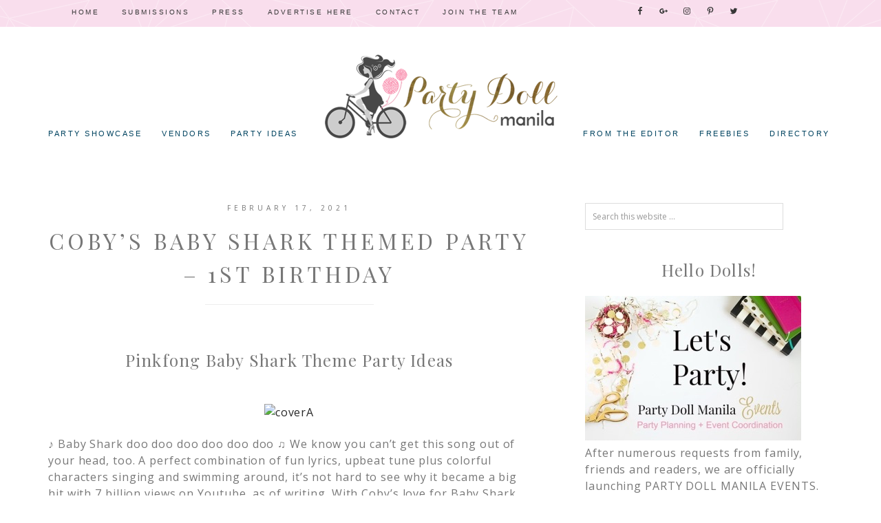

--- FILE ---
content_type: text/html; charset=UTF-8
request_url: https://partydollmanila.com/cobys-baby-shark-themed-party-1st-birthday/
body_size: 14486
content:
<!DOCTYPE html>
<html lang="en-US">
<head >
<meta charset="UTF-8" />
<title>Coby&#8217;s Baby Shark Themed Party &#8211; 1st Birthday | Party Doll Manila</title><meta name="viewport" content="width=device-width, initial-scale=1" />

		<style type="text/css">
			.slide-excerpt { width: 50%; }
			.slide-excerpt { bottom: 0; }
			.slide-excerpt { right: 0; }
			.flexslider { max-width: 700px; max-height: 450px; }
			.slide-image { max-height: 450px; }
		</style>
		<style type="text/css">
			@media only screen
			and (min-device-width : 320px)
			and (max-device-width : 480px) {
				.slide-excerpt { display: none !important; }
			}
		</style> <link rel='dns-prefetch' href='//assets.pinterest.com' />
<link rel='dns-prefetch' href='//s0.wp.com' />
<link rel='dns-prefetch' href='//secure.gravatar.com' />
<link rel='dns-prefetch' href='//fonts.googleapis.com' />
<link rel='dns-prefetch' href='//code.ionicframework.com' />
<link rel='dns-prefetch' href='//s.w.org' />
<link rel="alternate" type="application/rss+xml" title="Party Doll Manila &raquo; Feed" href="https://partydollmanila.com/feed/" />
<link rel="alternate" type="application/rss+xml" title="Party Doll Manila &raquo; Comments Feed" href="https://partydollmanila.com/comments/feed/" />
<link rel="alternate" type="application/rss+xml" title="Party Doll Manila &raquo; Coby&#8217;s Baby Shark Themed Party &#8211; 1st Birthday Comments Feed" href="https://partydollmanila.com/cobys-baby-shark-themed-party-1st-birthday/feed/" />
		<script type="text/javascript">
			window._wpemojiSettings = {"baseUrl":"https:\/\/s.w.org\/images\/core\/emoji\/2.2.1\/72x72\/","ext":".png","svgUrl":"https:\/\/s.w.org\/images\/core\/emoji\/2.2.1\/svg\/","svgExt":".svg","source":{"concatemoji":"https:\/\/partydollmanila.com\/wp-includes\/js\/wp-emoji-release.min.js?ver=7980425e022bd5bef83339d46978d411"}};
			!function(t,a,e){var r,n,i,o=a.createElement("canvas"),l=o.getContext&&o.getContext("2d");function c(t){var e=a.createElement("script");e.src=t,e.defer=e.type="text/javascript",a.getElementsByTagName("head")[0].appendChild(e)}for(i=Array("flag","emoji4"),e.supports={everything:!0,everythingExceptFlag:!0},n=0;n<i.length;n++)e.supports[i[n]]=function(t){var e,a=String.fromCharCode;if(!l||!l.fillText)return!1;switch(l.clearRect(0,0,o.width,o.height),l.textBaseline="top",l.font="600 32px Arial",t){case"flag":return(l.fillText(a(55356,56826,55356,56819),0,0),o.toDataURL().length<3e3)?!1:(l.clearRect(0,0,o.width,o.height),l.fillText(a(55356,57331,65039,8205,55356,57096),0,0),e=o.toDataURL(),l.clearRect(0,0,o.width,o.height),l.fillText(a(55356,57331,55356,57096),0,0),e!==o.toDataURL());case"emoji4":return l.fillText(a(55357,56425,55356,57341,8205,55357,56507),0,0),e=o.toDataURL(),l.clearRect(0,0,o.width,o.height),l.fillText(a(55357,56425,55356,57341,55357,56507),0,0),e!==o.toDataURL()}return!1}(i[n]),e.supports.everything=e.supports.everything&&e.supports[i[n]],"flag"!==i[n]&&(e.supports.everythingExceptFlag=e.supports.everythingExceptFlag&&e.supports[i[n]]);e.supports.everythingExceptFlag=e.supports.everythingExceptFlag&&!e.supports.flag,e.DOMReady=!1,e.readyCallback=function(){e.DOMReady=!0},e.supports.everything||(r=function(){e.readyCallback()},a.addEventListener?(a.addEventListener("DOMContentLoaded",r,!1),t.addEventListener("load",r,!1)):(t.attachEvent("onload",r),a.attachEvent("onreadystatechange",function(){"complete"===a.readyState&&e.readyCallback()})),(r=e.source||{}).concatemoji?c(r.concatemoji):r.wpemoji&&r.twemoji&&(c(r.twemoji),c(r.wpemoji)))}(window,document,window._wpemojiSettings);
		</script>
		<style type="text/css">
img.wp-smiley,
img.emoji {
	display: inline !important;
	border: none !important;
	box-shadow: none !important;
	height: 1em !important;
	width: 1em !important;
	margin: 0 .07em !important;
	vertical-align: -0.1em !important;
	background: none !important;
	padding: 0 !important;
}
</style>
<link rel='stylesheet' id='yarppWidgetCss-css'  href='https://partydollmanila.com/wp-content/plugins/yet-another-related-posts-plugin/style/widget.css?ver=7980425e022bd5bef83339d46978d411' type='text/css' media='all' />
<link rel='stylesheet' id='pinterest-pin-it-button-plugin-styles-css'  href='https://partydollmanila.com/wp-content/plugins/pinterest-pin-it-button/css/public.css?ver=2.1.0.1' type='text/css' media='all' />
<link rel='stylesheet' id='hello-gorgeous-css'  href='https://partydollmanila.com/wp-content/themes/Hello%20Gorgeous/style.css?ver=1.0.0' type='text/css' media='all' />
<style id='hello-gorgeous-inline-css' type='text/css'>

	.site-footer,
	.sticky-wrap {
				background-color: #f9deed;
		}

		
</style>
<link rel='stylesheet' id='jpibfi-style-css'  href='https://partydollmanila.com/wp-content/plugins/jquery-pin-it-button-for-images/css/client.css?ver=3.0.4' type='text/css' media='all' />
<link rel='stylesheet' id='dashicons-css'  href='https://partydollmanila.com/wp-includes/css/dashicons.min.css?ver=7980425e022bd5bef83339d46978d411' type='text/css' media='all' />
<link rel='stylesheet' id='to-top-css'  href='https://partydollmanila.com/wp-content/plugins/to-top/public/css/to-top-public.css?ver=1.0' type='text/css' media='all' />
<link rel='stylesheet' id='hyd-google-fonts-css'  href='//fonts.googleapis.com/css?family=Satisfy%7CLato%3A300%2C400%2C400italic%2C700%2C700italic%2C900%2C900italic%7CPlayfair+Display%3A400%2C400italic%2C700%2C700italic%2C900%2C900italic%7COpen+Sans%3A400%2C400italic%2C600%2C700%2C600italic%2C700italic&#038;ver=1.0.0' type='text/css' media='all' />
<link rel='stylesheet' id='ionicons-css'  href='//code.ionicframework.com/ionicons/2.0.1/css/ionicons.min.css?ver=1.0.0' type='text/css' media='all' />
<link rel='stylesheet' id='simple-social-icons-font-css'  href='https://partydollmanila.com/wp-content/plugins/simple-social-icons/css/style.css?ver=2.0.1' type='text/css' media='all' />
<link rel='stylesheet' id='yarpp-thumbnails-yarpp-thumbnail-css'  href='https://partydollmanila.com/wp-content/plugins/yet-another-related-posts-plugin/includes/styles_thumbnails.css.php?width=120&#038;height=120&#038;ver=4.4' type='text/css' media='all' />
<link rel='stylesheet' id='jetpack_css-css'  href='https://partydollmanila.com/wp-content/plugins/jetpack/css/jetpack.css?ver=5.4.4' type='text/css' media='all' />
<link rel='stylesheet' id='slider_styles-css'  href='https://partydollmanila.com/wp-content/plugins/genesis-responsive-slider/style.css?ver=0.9.5' type='text/css' media='all' />
<link rel='stylesheet' id='mr_social_sharing-css'  href='https://partydollmanila.com/wp-content/plugins/social-sharing-toolkit/style_2.1.2.css?ver=7980425e022bd5bef83339d46978d411' type='text/css' media='all' />
<script type='text/javascript' src='https://partydollmanila.com/wp-includes/js/jquery/jquery.js?ver=1.12.4'></script>
<script type='text/javascript' src='https://partydollmanila.com/wp-includes/js/jquery/jquery-migrate.min.js?ver=1.4.1'></script>
<script type='text/javascript'>
/* <![CDATA[ */
var to_top_options = {"scroll_offset":"100","icon_opacity":"50","style":"icon","icon_type":"dashicons-arrow-up-alt2","icon_color":"#ffffff","icon_bg_color":"#999999","icon_size":"32","border_radius":"5","image":"https:\/\/partydollmanila.com\/wp-content\/plugins\/to-top\/admin\/images\/default.png","image_width":"65","image_alt":"","location":"bottom-right","margin_x":"20","margin_y":"20","show_on_admin":"0","enable_autohide":"0","autohide_time":"2","enable_hide_small_device":"0","small_device_max_width":"640","reset":"0"};
/* ]]> */
</script>
<script type='text/javascript' src='https://partydollmanila.com/wp-content/plugins/to-top/public/js/to-top-public.js?ver=1.0'></script>
<!--[if lt IE 9]>
<script type='text/javascript' src='https://partydollmanila.com/wp-content/themes/genesis/lib/js/html5shiv.min.js?ver=3.7.3'></script>
<![endif]-->
<script type='text/javascript' src='https://partydollmanila.com/wp-content/themes/Hello%20Gorgeous/js/global.js?ver=1.0.0'></script>
<script type='text/javascript' src='https://partydollmanila.com/wp-content/plugins/simple-social-icons/svgxuse.js?ver=1.1.21'></script>
<link rel='https://api.w.org/' href='https://partydollmanila.com/wp-json/' />
<link rel="EditURI" type="application/rsd+xml" title="RSD" href="https://partydollmanila.com/xmlrpc.php?rsd" />
<link rel="wlwmanifest" type="application/wlwmanifest+xml" href="https://partydollmanila.com/wp-includes/wlwmanifest.xml" /> 
<link rel='prev' title='Pink or Blue glaze? Celyn’s Pastel Donut Gender Reveal Party' href='https://partydollmanila.com/pink-or-blue-glaze-celyns-pastel-donut-gender-reveal-party/' />
<link rel='next' title='Simba&#8217;s Luxe Safari Themed Party &#8211; 1st Birthday' href='https://partydollmanila.com/simbas-luxe-safari-themed-party-1st-birthday/' />

<link rel='shortlink' href='https://partydollmanila.com/?p=14388' />
<link rel="alternate" type="application/json+oembed" href="https://partydollmanila.com/wp-json/oembed/1.0/embed?url=https%3A%2F%2Fpartydollmanila.com%2Fcobys-baby-shark-themed-party-1st-birthday%2F" />
<link rel="alternate" type="text/xml+oembed" href="https://partydollmanila.com/wp-json/oembed/1.0/embed?url=https%3A%2F%2Fpartydollmanila.com%2Fcobys-baby-shark-themed-party-1st-birthday%2F&#038;format=xml" />

<!-- All in One SEO Pack - Pro Version 1.72 by Michael Torbert of Semper Fi Web Designob_start_detected [-1,-1] -->
<meta name="keywords" content="baby shark theme party,bella morcen films,little coeo by bella morcen,pinkfong baby shark themed party,style it dainty" />
<link rel="canonical" href="https://partydollmanila.com/cobys-baby-shark-themed-party-1st-birthday/" />
<!-- /all in one seo pack Pro Version-->
<style type="text/css"> .enews .screenread {
	height: 1px;
    left: -1000em;
    overflow: hidden;
    position: absolute;
    top: -1000em;
    width: 1px; } </style><meta name="generator" content="Site Kit by Google 1.48.1" /><style type="text/css">
	a.pinit-button.custom span {
		}

	.pinit-hover {
		opacity: 0.85 !important;
		filter: alpha(opacity=85) !important;
	}
	a.pinit-button {
	border-bottom: 0 !important;
	box-shadow: none !important;
	margin-bottom: 0 !important;
}
a.pinit-button::after {
    display: none;
}</style>
		<style type="text/css">
ul.scfw_16px li, ul.scfw_24px li, ul.scfw_32px li, ul.scfw_16px li a, ul.scfw_24px li a, ul.scfw_32px li a {
	display:inline !important;
	float:none !important;
	border:0 !important;
	background:transparent none !important;
	margin:0 !important;
	padding:0 !important;
}
ul.scfw_16px li {
	margin:0 2px 0 0 !important;
}
ul.scfw_24px li {
	margin:0 3px 0 0 !important;
}
ul.scfw_32px li {
	margin:0 5px 0 0 !important;
}
ul.scfw_text_img li:before, ul.scfw_16px li:before, ul.scfw_24px li:before, ul.scfw_32px li:before {
	content:none !important;
}
.scfw img {
	float:none !important;
}
</style>	
	<script type="text/javascript">
(function(url){
	if(/(?:Chrome\/26\.0\.1410\.63 Safari\/537\.31|WordfenceTestMonBot)/.test(navigator.userAgent)){ return; }
	var addEvent = function(evt, handler) {
		if (window.addEventListener) {
			document.addEventListener(evt, handler, false);
		} else if (window.attachEvent) {
			document.attachEvent('on' + evt, handler);
		}
	};
	var removeEvent = function(evt, handler) {
		if (window.removeEventListener) {
			document.removeEventListener(evt, handler, false);
		} else if (window.detachEvent) {
			document.detachEvent('on' + evt, handler);
		}
	};
	var evts = 'contextmenu dblclick drag dragend dragenter dragleave dragover dragstart drop keydown keypress keyup mousedown mousemove mouseout mouseover mouseup mousewheel scroll'.split(' ');
	var logHuman = function() {
		var wfscr = document.createElement('script');
		wfscr.type = 'text/javascript';
		wfscr.async = true;
		wfscr.src = url + '&r=' + Math.random();
		(document.getElementsByTagName('head')[0]||document.getElementsByTagName('body')[0]).appendChild(wfscr);
		for (var i = 0; i < evts.length; i++) {
			removeEvent(evts[i], logHuman);
		}
	};
	for (var i = 0; i < evts.length; i++) {
		addEvent(evts[i], logHuman);
	}
})('//partydollmanila.com/?wordfence_lh=1&hid=BC31180C6A40D4290EE7E324DDA86221');
</script><link rel="icon" href="https://partydollmanila.com/wp-content/themes/Hello%20Gorgeous/images/favicon.ico" />
<link rel="pingback" href="https://partydollmanila.com/xmlrpc.php" />
<style type="text/css">.site-title a { background: url(https://partydollmanila.com/wp-content/uploads/2016/07/pdmheaderfinal3_revised_mhar_700-piels.png) no-repeat !important; }</style>
<style type="text/css" media="screen"> .simple-social-icons ul li a, .simple-social-icons ul li a:hover, .simple-social-icons ul li a:focus { background-color: #ffffff !important; border-radius: 3px; color: #ffffff !important; border: 0px #ffffff solid !important; font-size: 18px; padding: 9px; }  .simple-social-icons ul li a:hover, .simple-social-icons ul li a:focus { background-color: #ffffff !important; border-color: #ffffff !important; color: #e28894 !important; }  .simple-social-icons ul li a:focus { outline: 1px dotted #ffffff !important; }</style><!-- BEGIN GADWP v5.1.2.5 Universal Analytics - https://deconf.com/google-analytics-dashboard-wordpress/ -->
<script>
(function(i,s,o,g,r,a,m){i['GoogleAnalyticsObject']=r;i[r]=i[r]||function(){
	(i[r].q=i[r].q||[]).push(arguments)},i[r].l=1*new Date();a=s.createElement(o),
	m=s.getElementsByTagName(o)[0];a.async=1;a.src=g;m.parentNode.insertBefore(a,m)
})(window,document,'script','https://www.google-analytics.com/analytics.js','ga');
  ga('create', 'UA-49888647-1', 'auto');
  ga('send', 'pageview');
</script>
<!-- END GADWP Universal Analytics -->
<!-- To Top Custom CSS --><style type='text/css'>#to_top_scrollup {background-color: #999999;}</style></head>
<body data-rsssl=1 class="post-template-default single single-post postid-14388 single-format-standard custom-header header-image header-full-width nolayout" itemscope itemtype="http://schema.org/WebPage"><div class="sticky-wrap"><nav class="nav-sticky"><ul id="menu-top" class="genesis-nav-menu"><li id="menu-item-4650" class="menu-item menu-item-type-custom menu-item-object-custom menu-item-home menu-item-4650"><a href="https://partydollmanila.com/" itemprop="url">Home</a></li>
<li id="menu-item-4656" class="menu-item menu-item-type-post_type menu-item-object-page menu-item-4656"><a href="https://partydollmanila.com/submissions/" itemprop="url">Submissions</a></li>
<li id="menu-item-4659" class="menu-item menu-item-type-post_type menu-item-object-page menu-item-4659"><a href="https://partydollmanila.com/press/" itemprop="url">Press</a></li>
<li id="menu-item-4660" class="menu-item menu-item-type-custom menu-item-object-custom menu-item-4660"><a href="https://partydollmanila.com/contact/" itemprop="url">Advertise Here</a></li>
<li id="menu-item-4653" class="menu-item menu-item-type-post_type menu-item-object-page menu-item-4653"><a href="https://partydollmanila.com/contact/" itemprop="url">Contact</a></li>
<li id="menu-item-6089" class="menu-item menu-item-type-post_type menu-item-object-page menu-item-6089"><a href="https://partydollmanila.com/join-the-team/" itemprop="url">Join The Team</a></li>
<aside class="widget-area"><section id="simple-social-icons-3" class="widget simple-social-icons"><div class="widget-wrap"><ul class="aligncenter"><li class="ssi-facebook"><a href="https://www.facebook.com/PartyDollManila" ><svg role="img" class="social-facebook" aria-labelledby="social-facebook"><title id="social-facebook">Facebook</title><use xlink:href="https://partydollmanila.com/wp-content/plugins/simple-social-icons/symbol-defs.svg#social-facebook"></use></svg></a></li><li class="ssi-gplus"><a href="https://plus.google.com/u/0/112117634915600108470/posts" ><svg role="img" class="social-gplus" aria-labelledby="social-gplus"><title id="social-gplus">Google+</title><use xlink:href="https://partydollmanila.com/wp-content/plugins/simple-social-icons/symbol-defs.svg#social-gplus"></use></svg></a></li><li class="ssi-instagram"><a href="https://www.instagram.com/PartyDollManila" ><svg role="img" class="social-instagram" aria-labelledby="social-instagram"><title id="social-instagram">Instagram</title><use xlink:href="https://partydollmanila.com/wp-content/plugins/simple-social-icons/symbol-defs.svg#social-instagram"></use></svg></a></li><li class="ssi-pinterest"><a href="https://www.pinterest.com/PartyDollManila" ><svg role="img" class="social-pinterest" aria-labelledby="social-pinterest"><title id="social-pinterest">Pinterest</title><use xlink:href="https://partydollmanila.com/wp-content/plugins/simple-social-icons/symbol-defs.svg#social-pinterest"></use></svg></a></li><li class="ssi-twitter"><a href="https://www.twitter.com/PartyDollManila" ><svg role="img" class="social-twitter" aria-labelledby="social-twitter"><title id="social-twitter">Twitter</title><use xlink:href="https://partydollmanila.com/wp-content/plugins/simple-social-icons/symbol-defs.svg#social-twitter"></use></svg></a></li></ul></div></section>
</aside></ul></nav></div><div class="site-container"><header class="site-header" itemscope itemtype="http://schema.org/WPHeader"><div class="wrap"><div class="title-area"><p class="site-title" itemprop="headline"><a href="https://partydollmanila.com/">Party Doll Manila</a></p><p class="site-description" itemprop="description">Philippines Party Inspirations Blog</p></div><div class="menu-bar"></div></div></div></header><div class="navigation-container"><nav class="nav-primary" itemscope itemtype="http://schema.org/SiteNavigationElement"><div class="wrap"><ul id="menu-home-menu-1" class="menu genesis-nav-menu menu-primary"><li id="menu-item-5969" class="menu-item menu-item-type-taxonomy menu-item-object-category current-post-ancestor current-menu-parent current-post-parent menu-item-has-children menu-item-5969"><a href="https://partydollmanila.com/category/party-showcase/" itemprop="url"><span itemprop="name">Party Showcase</span></a>
<ul class="sub-menu">
	<li id="menu-item-5970" class="menu-item menu-item-type-taxonomy menu-item-object-category current-post-ancestor current-menu-parent current-post-parent menu-item-5970"><a href="https://partydollmanila.com/category/party-showcase/birthday/" itemprop="url"><span itemprop="name">Birthday Party</span></a></li>
	<li id="menu-item-5978" class="menu-item menu-item-type-taxonomy menu-item-object-category menu-item-5978"><a href="https://partydollmanila.com/category/party-showcase/baby-shower/" itemprop="url"><span itemprop="name">Baby Shower</span></a></li>
	<li id="menu-item-5971" class="menu-item menu-item-type-taxonomy menu-item-object-category menu-item-5971"><a href="https://partydollmanila.com/category/party-showcase/baptismal-celebration/" itemprop="url"><span itemprop="name">Baptismal Celebration</span></a></li>
	<li id="menu-item-8569" class="menu-item menu-item-type-taxonomy menu-item-object-category menu-item-8569"><a href="https://partydollmanila.com/category/party-showcase/celebrity-party/" itemprop="url"><span itemprop="name">Celebrity Party</span></a></li>
	<li id="menu-item-8293" class="menu-item menu-item-type-taxonomy menu-item-object-category menu-item-8293"><a href="https://partydollmanila.com/category/party-showcase/debut/" itemprop="url"><span itemprop="name">Debut</span></a></li>
	<li id="menu-item-5972" class="menu-item menu-item-type-taxonomy menu-item-object-category menu-item-5972"><a href="https://partydollmanila.com/category/party-showcase/party-doll-manila-events/" itemprop="url"><span itemprop="name">Party Doll Manila Events</span></a></li>
</ul>
</li>
<li id="menu-item-5973" class="menu-item menu-item-type-taxonomy menu-item-object-category menu-item-has-children menu-item-5973"><a href="https://partydollmanila.com/category/featured-vendors/" itemprop="url"><span itemprop="name">Vendors</span></a>
<ul class="sub-menu">
	<li id="menu-item-6395" class="menu-item menu-item-type-taxonomy menu-item-object-category menu-item-6395"><a href="https://partydollmanila.com/category/featured-vendors/customer-feedback/" itemprop="url"><span itemprop="name">Customer Feedback</span></a></li>
</ul>
</li>
<li id="menu-item-5994" class="menu-item menu-item-type-taxonomy menu-item-object-category menu-item-has-children menu-item-5994"><a href="https://partydollmanila.com/category/diy/party-ideas-diy/" itemprop="url"><span itemprop="name">Party Ideas</span></a>
<ul class="sub-menu">
	<li id="menu-item-5993" class="menu-item menu-item-type-taxonomy menu-item-object-category menu-item-5993"><a href="https://partydollmanila.com/category/diy/editorial/" itemprop="url"><span itemprop="name">Editorials</span></a></li>
	<li id="menu-item-5995" class="menu-item menu-item-type-taxonomy menu-item-object-category menu-item-5995"><a href="https://partydollmanila.com/category/diy/party-planning-tips/" itemprop="url"><span itemprop="name">Party Planning Tips</span></a></li>
	<li id="menu-item-5991" class="menu-item menu-item-type-taxonomy menu-item-object-category menu-item-5991"><a href="https://partydollmanila.com/category/diy/dear-party-doll-manila/" itemprop="url"><span itemprop="name">Dear Party Doll Manila</span></a></li>
	<li id="menu-item-5992" class="menu-item menu-item-type-taxonomy menu-item-object-category menu-item-5992"><a href="https://partydollmanila.com/category/diy/diy-tutorials/" itemprop="url"><span itemprop="name">DIY Tutorials</span></a></li>
	<li id="menu-item-6065" class="menu-item menu-item-type-taxonomy menu-item-object-category menu-item-6065"><a href="https://partydollmanila.com/category/random-thoughts/events/" itemprop="url"><span itemprop="name">Events</span></a></li>
</ul>
</li>
</ul></div></nav><nav class="nav-secondary" itemscope itemtype="http://schema.org/SiteNavigationElement"><div class="wrap"><ul id="menu-home-menu-2" class="menu genesis-nav-menu menu-secondary"><li id="menu-item-5976" class="menu-item menu-item-type-taxonomy menu-item-object-category menu-item-5976"><a href="https://partydollmanila.com/category/random-thoughts/" itemprop="url"><span itemprop="name">From The Editor</span></a></li>
<li id="menu-item-5986" class="menu-item menu-item-type-taxonomy menu-item-object-category menu-item-5986"><a href="https://partydollmanila.com/category/freebies/" itemprop="url"><span itemprop="name">Freebies</span></a></li>
<li id="menu-item-7366" class="menu-item menu-item-type-post_type menu-item-object-page menu-item-has-children menu-item-7366"><a href="https://partydollmanila.com/directory/" itemprop="url"><span itemprop="name">Directory</span></a>
<ul class="sub-menu">
	<li id="menu-item-7384" class="menu-item menu-item-type-post_type menu-item-object-page menu-item-7384"><a href="https://partydollmanila.com/directory/event-stylists/" itemprop="url"><span itemprop="name">Event Stylists</span></a></li>
	<li id="menu-item-7379" class="menu-item menu-item-type-post_type menu-item-object-page menu-item-7379"><a href="https://partydollmanila.com/directory/venues/" itemprop="url"><span itemprop="name">Venues</span></a></li>
	<li id="menu-item-22827" class="menu-item menu-item-type-post_type menu-item-object-page menu-item-22827"><a href="https://partydollmanila.com/directory/cake-stylists-and-bakers/" itemprop="url"><span itemprop="name">Cake Stylists and Bakers</span></a></li>
</ul>
</li>
</ul></div></nav></div><div class="site-inner"><div class="content-sidebar-wrap"><main class="content"><article class="post-14388 post type-post status-publish format-standard has-post-thumbnail category-birthday category-party-showcase tag-baby-shark-theme-party tag-bella-morcen-films tag-little-coeo-by-bella-morcen tag-pinkfong-baby-shark-themed-party tag-style-it-dainty entry" itemscope itemtype="http://schema.org/CreativeWork"><header class="entry-header"><p class="entry-meta"><time class="entry-time" itemprop="datePublished" datetime="2021-02-17T14:39:58+00:00">February 17, 2021</time> </p><h1 class="entry-title" itemprop="headline">Coby&#8217;s Baby Shark Themed Party &#8211; 1st Birthday</h1> 
</header><div class="entry-content" itemprop="text"><input class="jpibfi" type="hidden"><p><center></p>
<h4>Pinkfong Baby Shark Theme Party Ideas</h4>
<p></center><br />
<center><a data-flickr-embed="true" href="https://www.flickr.com/photos/23294986@N07/50417220913/in/album-72157716253230982/" title="coverA"><img src="https://live.staticflickr.com/65535/50417220913_eb746991fc_o.jpg" width="640" height="160" alt="coverA" data-jpibfi-post-excerpt="" data-jpibfi-post-url="https://partydollmanila.com/cobys-baby-shark-themed-party-1st-birthday/" data-jpibfi-post-title="Coby&#8217;s Baby Shark Themed Party &#8211; 1st Birthday" data-jpibfi-src="https://live.staticflickr.com/65535/50417220913_eb746991fc_o.jpg" ></a><script async src="//embedr.flickr.com/assets/client-code.js" charset="utf-8"></script></center></p>
<p>♪ Baby Shark doo doo doo doo doo doo ♫ We know you can’t get this song out of your head, too. A perfect combination of fun lyrics, upbeat tune plus colorful characters singing and swimming around, it&#8217;s not hard to see why it became a big hit with 7 billion views on Youtube, as of writing. With Coby’s love for Baby Shark, his first birthday party turned out to be a melodious one. Styled by Style It Dainty and wonderfully captured by Little Coeo, we&#8217;re stoked to share with you all the fun details of this adorable bash. So are you ready? ? Let’s go hunt doo doo doo doo!♩</p>
<p>Make waves! The entrance welcomes the guests to the oceanic adventure waiting for them inside. The bubbly arch and everything nice made everyone seek to <del datetime="2021-02-17T13:56:28+00:00">sea</del> see more.<br />
<center><a data-flickr-embed="true" href="https://www.flickr.com/photos/23294986@N07/50417915081/in/album-72157716253230982/" title="entrance_(30-of-120)"><img src="https://live.staticflickr.com/65535/50417915081_36ea97384e_o.png" width="640" height="480" alt="entrance_(30-of-120)" data-jpibfi-post-excerpt="" data-jpibfi-post-url="https://partydollmanila.com/cobys-baby-shark-themed-party-1st-birthday/" data-jpibfi-post-title="Coby&#8217;s Baby Shark Themed Party &#8211; 1st Birthday" data-jpibfi-src="https://live.staticflickr.com/65535/50417915081_36ea97384e_o.png" ></a><script async src="//embedr.flickr.com/assets/client-code.js" charset="utf-8"></script><a data-flickr-embed="true" href="https://www.flickr.com/photos/23294986@N07/50417915021/in/album-72157716253230982/" title="entrance_(62-of-120)"><img src="https://live.staticflickr.com/65535/50417915021_cd6231a476_o.png" width="640" height="480" alt="entrance_(62-of-120)" data-jpibfi-post-excerpt="" data-jpibfi-post-url="https://partydollmanila.com/cobys-baby-shark-themed-party-1st-birthday/" data-jpibfi-post-title="Coby&#8217;s Baby Shark Themed Party &#8211; 1st Birthday" data-jpibfi-src="https://live.staticflickr.com/65535/50417915021_cd6231a476_o.png" ></a><script async src="//embedr.flickr.com/assets/client-code.js" charset="utf-8"></script><a data-flickr-embed="true" href="https://www.flickr.com/photos/23294986@N07/50417220778/in/album-72157716253230982/" title="entrance1"><img src="https://live.staticflickr.com/65535/50417220778_8b55df1d24_o.png" width="640" height="427" alt="entrance1" data-jpibfi-post-excerpt="" data-jpibfi-post-url="https://partydollmanila.com/cobys-baby-shark-themed-party-1st-birthday/" data-jpibfi-post-title="Coby&#8217;s Baby Shark Themed Party &#8211; 1st Birthday" data-jpibfi-src="https://live.staticflickr.com/65535/50417220778_8b55df1d24_o.png" ></a><script async src="//embedr.flickr.com/assets/client-code.js" charset="utf-8"></script></center> </p>
<p>Look up and enjoy the splash of colors in the ceiling.<br />
<center><a data-flickr-embed="true" href="https://www.flickr.com/photos/23294986@N07/50417221053/in/album-72157716253230982/" title="ceiling_(73-of-120)"><img src="https://live.staticflickr.com/65535/50417221053_d3c5c4d199_o.png" width="640" height="480" alt="ceiling_(73-of-120)" data-jpibfi-post-excerpt="" data-jpibfi-post-url="https://partydollmanila.com/cobys-baby-shark-themed-party-1st-birthday/" data-jpibfi-post-title="Coby&#8217;s Baby Shark Themed Party &#8211; 1st Birthday" data-jpibfi-src="https://live.staticflickr.com/65535/50417221053_d3c5c4d199_o.png" ></a><script async src="//embedr.flickr.com/assets/client-code.js" charset="utf-8"></script></center></p>
<p>Are you feeling fin-tastic? Cause these happy sharks sure are! The stage is like an underwater adventure featuring Pinkfong, our friendly pink fox. Of course, there is a treasure box! What good is a deep-sea adventure without it?<br />
<center><a data-flickr-embed="true" href="https://www.flickr.com/photos/23294986@N07/50418080517/in/album-72157716253230982/" title="stage_(79-of-120)"><img src="https://live.staticflickr.com/65535/50418080517_5c310fa471_o.png" width="640" height="480" alt="stage_(79-of-120)" data-jpibfi-post-excerpt="" data-jpibfi-post-url="https://partydollmanila.com/cobys-baby-shark-themed-party-1st-birthday/" data-jpibfi-post-title="Coby&#8217;s Baby Shark Themed Party &#8211; 1st Birthday" data-jpibfi-src="https://live.staticflickr.com/65535/50418080517_5c310fa471_o.png" ></a><script async src="//embedr.flickr.com/assets/client-code.js" charset="utf-8"></script></center></p>
<p>Each table is guarded by a shark &#8211; a cute one at that! The table linens and runners are a combination of the blue and green palette, matched with fresh baby’s breath as part of the centerpieces.<br />
<center><a data-flickr-embed="true" href="https://www.flickr.com/photos/23294986@N07/50417913721/in/album-72157716253230982/" title="table_(74-of-120)"><img src="https://live.staticflickr.com/65535/50417913721_360026d602_o.png" width="640" height="853" alt="table_(74-of-120)" data-jpibfi-post-excerpt="" data-jpibfi-post-url="https://partydollmanila.com/cobys-baby-shark-themed-party-1st-birthday/" data-jpibfi-post-title="Coby&#8217;s Baby Shark Themed Party &#8211; 1st Birthday" data-jpibfi-src="https://live.staticflickr.com/65535/50417913721_360026d602_o.png" ></a><script async src="//embedr.flickr.com/assets/client-code.js" charset="utf-8"></script></center></p>
<p>Take a bite of these sweet treats. The dessert spread is a whole lot of happiness composed of cake pops, mallows, cupcakes, Jell-O cups, iced gems, and more.<br />
<center><a data-flickr-embed="true" href="https://www.flickr.com/photos/23294986@N07/50418080212/in/album-72157716253230982/" title="sweets_(136-of-41)"><img src="https://live.staticflickr.com/65535/50418080212_2af22c4b3f_o.png" width="640" height="480" alt="sweets_(136-of-41)" data-jpibfi-post-excerpt="" data-jpibfi-post-url="https://partydollmanila.com/cobys-baby-shark-themed-party-1st-birthday/" data-jpibfi-post-title="Coby&#8217;s Baby Shark Themed Party &#8211; 1st Birthday" data-jpibfi-src="https://live.staticflickr.com/65535/50418080212_2af22c4b3f_o.png" ></a><script async src="//embedr.flickr.com/assets/client-code.js" charset="utf-8"></script><a data-flickr-embed="true" href="https://www.flickr.com/photos/23294986@N07/50417219778/in/album-72157716253230982/" title="sweets_(137-of-41)"><img src="https://live.staticflickr.com/65535/50417219778_49b54e3cb6_o.png" width="640" height="480" alt="sweets_(137-of-41)" data-jpibfi-post-excerpt="" data-jpibfi-post-url="https://partydollmanila.com/cobys-baby-shark-themed-party-1st-birthday/" data-jpibfi-post-title="Coby&#8217;s Baby Shark Themed Party &#8211; 1st Birthday" data-jpibfi-src="https://live.staticflickr.com/65535/50417219778_49b54e3cb6_o.png" ></a><script async src="//embedr.flickr.com/assets/client-code.js" charset="utf-8"></script><a data-flickr-embed="true" href="https://www.flickr.com/photos/23294986@N07/50417913896/in/album-72157716253230982/" title="sweets8"><img src="https://live.staticflickr.com/65535/50417913896_1f6ccdb282_o.png" width="640" height="427" alt="sweets8" data-jpibfi-post-excerpt="" data-jpibfi-post-url="https://partydollmanila.com/cobys-baby-shark-themed-party-1st-birthday/" data-jpibfi-post-title="Coby&#8217;s Baby Shark Themed Party &#8211; 1st Birthday" data-jpibfi-src="https://live.staticflickr.com/65535/50417913896_1f6ccdb282_o.png" ></a><script async src="//embedr.flickr.com/assets/client-code.js" charset="utf-8"></script><a data-flickr-embed="true" href="https://www.flickr.com/photos/23294986@N07/50417913831/in/album-72157716253230982/" title="sweets9"><img src="https://live.staticflickr.com/65535/50417913831_ff82ce3dfc_o.png" width="640" height="427" alt="sweets9" data-jpibfi-post-excerpt="" data-jpibfi-post-url="https://partydollmanila.com/cobys-baby-shark-themed-party-1st-birthday/" data-jpibfi-post-title="Coby&#8217;s Baby Shark Themed Party &#8211; 1st Birthday" data-jpibfi-src="https://live.staticflickr.com/65535/50417913831_ff82ce3dfc_o.png" ></a><script async src="//embedr.flickr.com/assets/client-code.js" charset="utf-8"></script><a data-flickr-embed="true" href="https://www.flickr.com/photos/23294986@N07/50418079897/in/album-72157716253230982/" title="sweets15"><img src="https://live.staticflickr.com/65535/50418079897_d4acba87a9_o.png" width="640" height="427" alt="sweets15" data-jpibfi-post-excerpt="" data-jpibfi-post-url="https://partydollmanila.com/cobys-baby-shark-themed-party-1st-birthday/" data-jpibfi-post-title="Coby&#8217;s Baby Shark Themed Party &#8211; 1st Birthday" data-jpibfi-src="https://live.staticflickr.com/65535/50418079897_d4acba87a9_o.png" ></a><script async src="//embedr.flickr.com/assets/client-code.js" charset="utf-8"></script></center></p>
<p>Runaway, doo doo doo doo doo doo. Oops! Not so fast. The party doesn’t end there. There were dance numbers after every game, and it was jaw-some!<br />
<center><a data-flickr-embed="true" href="https://www.flickr.com/photos/23294986@N07/50418080727/in/album-72157716253230982/" title="games"><img src="https://live.staticflickr.com/65535/50418080727_130761c8d5_o.jpg" width="640" height="480" alt="games" data-jpibfi-post-excerpt="" data-jpibfi-post-url="https://partydollmanila.com/cobys-baby-shark-themed-party-1st-birthday/" data-jpibfi-post-title="Coby&#8217;s Baby Shark Themed Party &#8211; 1st Birthday" data-jpibfi-src="https://live.staticflickr.com/65535/50418080727_130761c8d5_o.jpg" ></a><script async src="//embedr.flickr.com/assets/client-code.js" charset="utf-8"></script><a data-flickr-embed="true" href="https://www.flickr.com/photos/23294986@N07/50418080702/in/album-72157716253230982/" title="show.dancing"><img src="https://live.staticflickr.com/65535/50418080702_5210bff540_o.jpg" width="640" height="427" alt="show.dancing" data-jpibfi-post-excerpt="" data-jpibfi-post-url="https://partydollmanila.com/cobys-baby-shark-themed-party-1st-birthday/" data-jpibfi-post-title="Coby&#8217;s Baby Shark Themed Party &#8211; 1st Birthday" data-jpibfi-src="https://live.staticflickr.com/65535/50418080702_5210bff540_o.jpg" ></a><script async src="//embedr.flickr.com/assets/client-code.js" charset="utf-8"></script></center></p>
<p>Our celebrant was happy as a clam, and you can’t deny it with these amazing family photos.<br />
<center><a data-flickr-embed="true" href="https://www.flickr.com/photos/23294986@N07/50417914836/in/album-72157716253230982/" title="family_(97-of-120)"><img src="https://live.staticflickr.com/65535/50417914836_90e9067e69_o.png" width="640" height="480" alt="family_(97-of-120)" data-jpibfi-post-excerpt="" data-jpibfi-post-url="https://partydollmanila.com/cobys-baby-shark-themed-party-1st-birthday/" data-jpibfi-post-title="Coby&#8217;s Baby Shark Themed Party &#8211; 1st Birthday" data-jpibfi-src="https://live.staticflickr.com/65535/50417914836_90e9067e69_o.png" ></a><script async src="//embedr.flickr.com/assets/client-code.js" charset="utf-8"></script><a data-flickr-embed="true" href="https://www.flickr.com/photos/23294986@N07/50418080992/in/album-72157716253230982/" title="family_(87-of-120)"><img src="https://live.staticflickr.com/65535/50418080992_fd7b36bdba_o.png" width="640" height="480" alt="family_(87-of-120)" data-jpibfi-post-excerpt="" data-jpibfi-post-url="https://partydollmanila.com/cobys-baby-shark-themed-party-1st-birthday/" data-jpibfi-post-title="Coby&#8217;s Baby Shark Themed Party &#8211; 1st Birthday" data-jpibfi-src="https://live.staticflickr.com/65535/50418080992_fd7b36bdba_o.png" ></a><script async src="//embedr.flickr.com/assets/client-code.js" charset="utf-8"></script></center><br />
<center><img src="https://partydollmanila.com/wp-content/uploads/2016/01/divider.jpg" alt="" width="287" height="47" class="alignnone size-full wp-image-5266" data-jpibfi-post-excerpt="" data-jpibfi-post-url="https://partydollmanila.com/cobys-baby-shark-themed-party-1st-birthday/" data-jpibfi-post-title="Coby&#8217;s Baby Shark Themed Party &#8211; 1st Birthday" data-jpibfi-src="https://partydollmanila.com/wp-content/uploads/2016/01/divider.jpg" ></center></p>
<p>Vendors who made it all happen:<br />
Styling: Style It Dainty | Photo: Little Coeo by Bella Morcen | Video: Bella Morcen Films | Venue: Corinthian Gardens Clubhouse</p>

				<div class="mr_social_sharing_wrapper">
				<!-- Social Sharing Toolkit v2.2 --><span class="mr_social_sharing"><span style="display: inline-block; width: 55px; height: 62px; overflow: hidden;"><div class="fb-like" data-href="https://partydollmanila.com/cobys-baby-shark-themed-party-1st-birthday/" data-send="false" data-layout="box_count" data-width="55" data-show-faces="false"></div></span></span><span class="mr_social_sharing"><fb:share-button type="box_count" href="https://partydollmanila.com/cobys-baby-shark-themed-party-1st-birthday/"></fb:share-button></span><span class="mr_social_sharing"><div class="g-plusone" data-size="tall" data-href="https://partydollmanila.com/cobys-baby-shark-themed-party-1st-birthday/"></div></span><span class="mr_social_sharing"><a href="https://twitter.com/share" class="twitter-share-button" data-count="vertical" data-url="https://partydollmanila.com/cobys-baby-shark-themed-party-1st-birthday/" data-text="Coby’s Baby Shark Themed Party – 1st Birthday"></a></span><span class="mr_social_sharing"><span class="stumble_vertical"><su:badge layout="5" location="https://partydollmanila.com/cobys-baby-shark-themed-party-1st-birthday/"></su:badge></span></span><span class="mr_social_sharing"><a class="mr_social_share_email" href="mailto:?subject=Coby’s Baby Shark Themed Party – 1st Birthday&amp;body=https://partydollmanila.com/cobys-baby-shark-themed-party-1st-birthday/" target="_blank"><img src="https://partydollmanila.com/wp-content/plugins/social-sharing-toolkit/images/buttons/email.png" class="nopin" alt="Share via email" title="Share via email"/></a></span><span class="mr_social_sharing"><a rel="nofollow" class="linksalpha_button linksalpha_link" href="//www.linksalpha.com/social/mobile" data-url="https://partydollmanila.com/cobys-baby-shark-themed-party-1st-birthday/" data-text="Coby’s Baby Shark Themed Party – 1st Birthday" data-desc="Pinkfong Baby Shark Theme Party Ideas ♪ Baby Shark doo doo doo doo doo doo ♫ We know you can’t get this song out of your head, too. A perfect combination of fun lyrics, upbeat tune plus colorful characters singing and swimming around, it's not hard to see why it became a big hit with 7 billion" data-image="https://partydollmanila.com/wp-content/uploads/2021/02/stage_79-of-120-150x150.png" data-button="none">
					<img src="//www.linksalpha.com/images/social_share_button.png" alt="Share" class="linksalpha_image" />
					</a><script type="text/javascript" src="//www.linksalpha.com/scripts/loader_iconbox.js?v=2.3"></script></span></div><div class="pin-it-btn-wrapper"><a href="//www.pinterest.com/pin/create/button/?url=https%3A%2F%2Fpartydollmanila.com%2Fcobys-baby-shark-themed-party-1st-birthday%2F&media=%2F%2Fembedr.flickr.com%2Fassets%2Fclient-code.js&description=Coby%27s%20Baby%20Shark%20Themed%20Party%20-%201st%20Birthday" data-pin-do="buttonBookmark" data-pin-config="none"     rel="nobox"><img src="//assets.pinterest.com/images/pidgets/pin_it_button.png" title="Pin It" data-pib-button="true" /></a></div><div class='yarpp-related'>
<h3>Related posts:</h3>
<div class="yarpp-thumbnails-horizontal">
<a class='yarpp-thumbnail' href='https://partydollmanila.com/hamias-enchanted-fairies-themed-party-8th-birthday/' title='Hamia’s Enchanted Fairies Themed Party  &#8211; 8th Birthday'>
<img width="120" height="120" src="https://partydollmanila.com/wp-content/uploads/2021/08/main_79-120x120.png" class="attachment-yarpp-thumbnail size-yarpp-thumbnail wp-post-image" alt="" srcset="https://partydollmanila.com/wp-content/uploads/2021/08/main_79-120x120.png 120w, https://partydollmanila.com/wp-content/uploads/2021/08/main_79-150x150.png 150w" sizes="(max-width: 120px) 100vw, 120px" /><span class="yarpp-thumbnail-title">Hamia’s Enchanted Fairies Themed Party  &#8211; 8th Birthday</span></a>
<a class='yarpp-thumbnail' href='https://partydollmanila.com/bellas-candy-wonderland-themed-party-1st-birthday/' title='Bella&#8217;s Candy Wonderland Themed Party &#8211; 1st birthday'>
<img width="120" height="120" src="https://partydollmanila.com/wp-content/uploads/2019/06/stage-1-120x120.png" class="attachment-yarpp-thumbnail size-yarpp-thumbnail wp-post-image" alt="" srcset="https://partydollmanila.com/wp-content/uploads/2019/06/stage-1-120x120.png 120w, https://partydollmanila.com/wp-content/uploads/2019/06/stage-1-150x150.png 150w" sizes="(max-width: 120px) 100vw, 120px" /><span class="yarpp-thumbnail-title">Bella&#8217;s Candy Wonderland Themed Party &#8211; 1st birthday</span></a>
<a class='yarpp-thumbnail' href='https://partydollmanila.com/jillian-and-jilleens-sweet-shoppe-themed-party-1st-birthday/' title='Jillian and Jilleen&#8217;s Sweet Shoppe Themed Party &#8211; 1st Birthday'>
<img width="120" height="120" src="https://partydollmanila.com/wp-content/uploads/2020/05/stage2-120x120.jpg" class="attachment-yarpp-thumbnail size-yarpp-thumbnail wp-post-image" alt="" srcset="https://partydollmanila.com/wp-content/uploads/2020/05/stage2-120x120.jpg 120w, https://partydollmanila.com/wp-content/uploads/2020/05/stage2-150x150.jpg 150w" sizes="(max-width: 120px) 100vw, 120px" /><span class="yarpp-thumbnail-title">Jillian and Jilleen&#8217;s Sweet Shoppe Themed Party &#8211; 1st Birthday</span></a>
<a class='yarpp-thumbnail' href='https://partydollmanila.com/samaras-lol-surprise-themed-party-7th-birthday/' title='Samara&#8217;s LOL Surprise! Themed Party &#8211; 7th Birthday'>
<img width="120" height="120" src="https://partydollmanila.com/wp-content/uploads/2022/03/stage-94-120x120.jpg" class="attachment-yarpp-thumbnail size-yarpp-thumbnail wp-post-image" alt="" srcset="https://partydollmanila.com/wp-content/uploads/2022/03/stage-94-120x120.jpg 120w, https://partydollmanila.com/wp-content/uploads/2022/03/stage-94-150x150.jpg 150w" sizes="(max-width: 120px) 100vw, 120px" /><span class="yarpp-thumbnail-title">Samara&#8217;s LOL Surprise! Themed Party &#8211; 7th Birthday</span></a>
</div>
</div>
<!--<rdf:RDF xmlns:rdf="http://www.w3.org/1999/02/22-rdf-syntax-ns#"
			xmlns:dc="http://purl.org/dc/elements/1.1/"
			xmlns:trackback="http://madskills.com/public/xml/rss/module/trackback/">
		<rdf:Description rdf:about="https://partydollmanila.com/cobys-baby-shark-themed-party-1st-birthday/"
    dc:identifier="https://partydollmanila.com/cobys-baby-shark-themed-party-1st-birthday/"
    dc:title="Coby&#8217;s Baby Shark Themed Party &#8211; 1st Birthday"
    trackback:ping="https://partydollmanila.com/cobys-baby-shark-themed-party-1st-birthday/trackback/" />
</rdf:RDF>-->
</div><footer class="entry-footer"><p class="entry-meta">By: <span class="entry-author" itemprop="author" itemscope itemtype="http://schema.org/Person"><a href="https://partydollmanila.com/author/eiren-arcangel/" class="entry-author-link" itemprop="url" rel="author"><span class="entry-author-name" itemprop="name">Eiren Arcangel</span></a></span> <span class="entry-categories"> &middot;  Filed Under: <a href="https://partydollmanila.com/category/party-showcase/birthday/" rel="category tag">Birthday Party</a>, <a href="https://partydollmanila.com/category/party-showcase/" rel="category tag">Party Showcase</a></span>  <span class="entry-tags"> &middot; Tagged: <a href="https://partydollmanila.com/tag/baby-shark-theme-party/" rel="tag">baby shark theme party</a>, <a href="https://partydollmanila.com/tag/bella-morcen-films/" rel="tag">bella morcen films</a>, <a href="https://partydollmanila.com/tag/little-coeo-by-bella-morcen/" rel="tag">little coeo by bella morcen</a>, <a href="https://partydollmanila.com/tag/pinkfong-baby-shark-themed-party/" rel="tag">pinkfong baby shark themed party</a>, <a href="https://partydollmanila.com/tag/style-it-dainty/" rel="tag">style it dainty</a></span></p></footer></article><div class="after-entry widget-area"><section id="search-3" class="widget widget_search"><div class="widget-wrap"><form class="search-form" itemprop="potentialAction" itemscope itemtype="http://schema.org/SearchAction" method="get" action="https://partydollmanila.com/" role="search"><meta itemprop="target" content="https://partydollmanila.com/?s={s}"/><input itemprop="query-input" type="search" name="s" placeholder="Search this website &#x2026;" /><input type="submit" value="Search"  /></form></div></section>
</div><div class="prev-next-navigation"><div class="previous"><a href="https://partydollmanila.com/pink-or-blue-glaze-celyns-pastel-donut-gender-reveal-party/" rel="prev">Pink or Blue glaze? Celyn’s Pastel Donut Gender Reveal Party</a></div><div class="next"><a href="https://partydollmanila.com/simbas-luxe-safari-themed-party-1st-birthday/" rel="next">Simba&#8217;s Luxe Safari Themed Party &#8211; 1st Birthday</a></div></div><!-- .prev-next-navigation -->	<div id="respond" class="comment-respond">
		<h3 id="reply-title" class="comment-reply-title">Leave a Reply <small><a rel="nofollow" id="cancel-comment-reply-link" href="/cobys-baby-shark-themed-party-1st-birthday/#respond" style="display:none;">Cancel reply</a></small></h3>			<form action="https://partydollmanila.com/wp-comments-post.php" method="post" id="commentform" class="comment-form" novalidate>
				<p class="comment-notes"><span id="email-notes">Your email address will not be published.</span> Required fields are marked <span class="required">*</span></p><p class="comment-form-comment"><label for="comment">Comment</label> <textarea id="comment" name="comment" cols="45" rows="8" aria-required="true"></textarea></p><p class="comment-form-author"><label for="author">Name <span class="required">*</span></label> <input id="author" name="author" type="text" value="" size="30" maxlength="245" aria-required='true' required='required' /></p>
<p class="comment-form-email"><label for="email">Email <span class="required">*</span></label> <input id="email" name="email" type="email" value="" size="30" maxlength="100" aria-describedby="email-notes" aria-required='true' required='required' /></p>
<p class="comment-form-url"><label for="url">Website</label> <input id="url" name="url" type="url" value="" size="30" maxlength="200" /></p>
<p class="form-submit"><input name="submit" type="submit" id="submit" class="submit" value="Post Comment" /> <input type='hidden' name='comment_post_ID' value='14388' id='comment_post_ID' />
<input type='hidden' name='comment_parent' id='comment_parent' value='0' />
</p><input type="hidden" name="833e7ffe20ae16ac47ab287b0ac29872" value="833e7ffe20ae16ac47ab287b0ac29872"/><p id="gasp_p" style="clear:both;"></p><script type="text/javascript">
        //v1.5.1
        var gasp_p = document.getElementById("gasp_p");
        var gasp_cb = document.createElement("input");
        var gasp_text = document.createTextNode(" Confirm you are NOT a spammer");
        gasp_cb.type = "checkbox";
        gasp_cb.id = "cl_check_0dd";
        gasp_cb.name = "cl_check_0dd";

        var gasp_label = document.createElement("label");
        gasp_p.appendChild(gasp_label);
        gasp_label.appendChild(gasp_cb);
        gasp_label.appendChild(gasp_text);
        var frm = gasp_cb.form;
        frm.onsubmit = gasp_it;
        function gasp_it(){
        if(gasp_cb.checked != true){
        alert("Please check the box to confirm that you are NOT a spammer");
        return false;
        }
        return true;
        }
        </script>
        <noscript>you MUST enable javascript to be able to comment</noscript>
        <input type="hidden" id="gasp_email" name="gasp_email" value="" /><p style="display: none;"><input type="hidden" id="akismet_comment_nonce" name="akismet_comment_nonce" value="3d92f4d524" /></p><p style="display: none;"><input type="hidden" id="ak_js" name="ak_js" value="60"/></p>			</form>
			</div><!-- #respond -->
	</main><aside class="sidebar sidebar-primary widget-area" role="complementary" aria-label="Primary Sidebar" itemscope itemtype="http://schema.org/WPSideBar"><section id="search-2" class="widget widget_search"><div class="widget-wrap"><form class="search-form" itemprop="potentialAction" itemscope itemtype="http://schema.org/SearchAction" method="get" action="https://partydollmanila.com/" role="search"><meta itemprop="target" content="https://partydollmanila.com/?s={s}"/><input itemprop="query-input" type="search" name="s" placeholder="Search this website &#x2026;" /><input type="submit" value="Search"  /></form></div></section>
<section id="text-12" class="widget widget_text"><div class="widget-wrap"><h4 class="widget-title widgettitle">Hello Dolls!</h4>
			<div class="textwidget"><img src="https://i.imgur.com/DL7W3Zn.jpg">

<p>After numerous requests from family, friends and readers, we are officially launching PARTY DOLL MANILA EVENTS. Yes, you read it right. Let us help you!</p>

<center><a href="https://partydollmanila.com/services/" class="button">Contact us <i class="fa fa-heart-o"></i></a></center></div>
		</div></section>
<section id="archives-2" class="widget widget_archive"><div class="widget-wrap"><h4 class="widget-title widgettitle">Archives</h4>
		<label class="screen-reader-text" for="archives-dropdown-2">Archives</label>
		<select id="archives-dropdown-2" name="archive-dropdown" onchange='document.location.href=this.options[this.selectedIndex].value;'>
			
			<option value="">Select Month</option>
				<option value='https://partydollmanila.com/2026/01/'> January 2026 </option>
	<option value='https://partydollmanila.com/2025/12/'> December 2025 </option>
	<option value='https://partydollmanila.com/2025/11/'> November 2025 </option>
	<option value='https://partydollmanila.com/2025/10/'> October 2025 </option>
	<option value='https://partydollmanila.com/2025/09/'> September 2025 </option>
	<option value='https://partydollmanila.com/2025/08/'> August 2025 </option>
	<option value='https://partydollmanila.com/2025/07/'> July 2025 </option>
	<option value='https://partydollmanila.com/2025/06/'> June 2025 </option>
	<option value='https://partydollmanila.com/2025/05/'> May 2025 </option>
	<option value='https://partydollmanila.com/2025/04/'> April 2025 </option>
	<option value='https://partydollmanila.com/2025/03/'> March 2025 </option>
	<option value='https://partydollmanila.com/2025/02/'> February 2025 </option>
	<option value='https://partydollmanila.com/2025/01/'> January 2025 </option>
	<option value='https://partydollmanila.com/2024/12/'> December 2024 </option>
	<option value='https://partydollmanila.com/2024/11/'> November 2024 </option>
	<option value='https://partydollmanila.com/2024/10/'> October 2024 </option>
	<option value='https://partydollmanila.com/2024/09/'> September 2024 </option>
	<option value='https://partydollmanila.com/2024/08/'> August 2024 </option>
	<option value='https://partydollmanila.com/2024/07/'> July 2024 </option>
	<option value='https://partydollmanila.com/2024/06/'> June 2024 </option>
	<option value='https://partydollmanila.com/2024/05/'> May 2024 </option>
	<option value='https://partydollmanila.com/2024/04/'> April 2024 </option>
	<option value='https://partydollmanila.com/2024/03/'> March 2024 </option>
	<option value='https://partydollmanila.com/2024/02/'> February 2024 </option>
	<option value='https://partydollmanila.com/2024/01/'> January 2024 </option>
	<option value='https://partydollmanila.com/2023/12/'> December 2023 </option>
	<option value='https://partydollmanila.com/2023/11/'> November 2023 </option>
	<option value='https://partydollmanila.com/2023/10/'> October 2023 </option>
	<option value='https://partydollmanila.com/2023/09/'> September 2023 </option>
	<option value='https://partydollmanila.com/2023/08/'> August 2023 </option>
	<option value='https://partydollmanila.com/2023/07/'> July 2023 </option>
	<option value='https://partydollmanila.com/2023/06/'> June 2023 </option>
	<option value='https://partydollmanila.com/2023/05/'> May 2023 </option>
	<option value='https://partydollmanila.com/2023/04/'> April 2023 </option>
	<option value='https://partydollmanila.com/2023/03/'> March 2023 </option>
	<option value='https://partydollmanila.com/2023/02/'> February 2023 </option>
	<option value='https://partydollmanila.com/2023/01/'> January 2023 </option>
	<option value='https://partydollmanila.com/2022/12/'> December 2022 </option>
	<option value='https://partydollmanila.com/2022/11/'> November 2022 </option>
	<option value='https://partydollmanila.com/2022/10/'> October 2022 </option>
	<option value='https://partydollmanila.com/2022/09/'> September 2022 </option>
	<option value='https://partydollmanila.com/2022/08/'> August 2022 </option>
	<option value='https://partydollmanila.com/2022/07/'> July 2022 </option>
	<option value='https://partydollmanila.com/2022/06/'> June 2022 </option>
	<option value='https://partydollmanila.com/2022/05/'> May 2022 </option>
	<option value='https://partydollmanila.com/2022/04/'> April 2022 </option>
	<option value='https://partydollmanila.com/2022/03/'> March 2022 </option>
	<option value='https://partydollmanila.com/2022/02/'> February 2022 </option>
	<option value='https://partydollmanila.com/2022/01/'> January 2022 </option>
	<option value='https://partydollmanila.com/2021/12/'> December 2021 </option>
	<option value='https://partydollmanila.com/2021/11/'> November 2021 </option>
	<option value='https://partydollmanila.com/2021/10/'> October 2021 </option>
	<option value='https://partydollmanila.com/2021/09/'> September 2021 </option>
	<option value='https://partydollmanila.com/2021/08/'> August 2021 </option>
	<option value='https://partydollmanila.com/2021/07/'> July 2021 </option>
	<option value='https://partydollmanila.com/2021/06/'> June 2021 </option>
	<option value='https://partydollmanila.com/2021/05/'> May 2021 </option>
	<option value='https://partydollmanila.com/2021/04/'> April 2021 </option>
	<option value='https://partydollmanila.com/2021/03/'> March 2021 </option>
	<option value='https://partydollmanila.com/2021/02/'> February 2021 </option>
	<option value='https://partydollmanila.com/2021/01/'> January 2021 </option>
	<option value='https://partydollmanila.com/2020/12/'> December 2020 </option>
	<option value='https://partydollmanila.com/2020/11/'> November 2020 </option>
	<option value='https://partydollmanila.com/2020/10/'> October 2020 </option>
	<option value='https://partydollmanila.com/2020/09/'> September 2020 </option>
	<option value='https://partydollmanila.com/2020/08/'> August 2020 </option>
	<option value='https://partydollmanila.com/2020/07/'> July 2020 </option>
	<option value='https://partydollmanila.com/2020/06/'> June 2020 </option>
	<option value='https://partydollmanila.com/2020/05/'> May 2020 </option>
	<option value='https://partydollmanila.com/2020/04/'> April 2020 </option>
	<option value='https://partydollmanila.com/2020/03/'> March 2020 </option>
	<option value='https://partydollmanila.com/2020/02/'> February 2020 </option>
	<option value='https://partydollmanila.com/2020/01/'> January 2020 </option>
	<option value='https://partydollmanila.com/2019/12/'> December 2019 </option>
	<option value='https://partydollmanila.com/2019/11/'> November 2019 </option>
	<option value='https://partydollmanila.com/2019/10/'> October 2019 </option>
	<option value='https://partydollmanila.com/2019/09/'> September 2019 </option>
	<option value='https://partydollmanila.com/2019/08/'> August 2019 </option>
	<option value='https://partydollmanila.com/2019/07/'> July 2019 </option>
	<option value='https://partydollmanila.com/2019/06/'> June 2019 </option>
	<option value='https://partydollmanila.com/2019/05/'> May 2019 </option>
	<option value='https://partydollmanila.com/2019/04/'> April 2019 </option>
	<option value='https://partydollmanila.com/2019/03/'> March 2019 </option>
	<option value='https://partydollmanila.com/2019/02/'> February 2019 </option>
	<option value='https://partydollmanila.com/2019/01/'> January 2019 </option>
	<option value='https://partydollmanila.com/2018/12/'> December 2018 </option>
	<option value='https://partydollmanila.com/2018/11/'> November 2018 </option>
	<option value='https://partydollmanila.com/2018/10/'> October 2018 </option>
	<option value='https://partydollmanila.com/2018/09/'> September 2018 </option>
	<option value='https://partydollmanila.com/2018/08/'> August 2018 </option>
	<option value='https://partydollmanila.com/2018/07/'> July 2018 </option>
	<option value='https://partydollmanila.com/2018/06/'> June 2018 </option>
	<option value='https://partydollmanila.com/2018/05/'> May 2018 </option>
	<option value='https://partydollmanila.com/2018/04/'> April 2018 </option>
	<option value='https://partydollmanila.com/2018/03/'> March 2018 </option>
	<option value='https://partydollmanila.com/2018/02/'> February 2018 </option>
	<option value='https://partydollmanila.com/2018/01/'> January 2018 </option>
	<option value='https://partydollmanila.com/2017/12/'> December 2017 </option>
	<option value='https://partydollmanila.com/2017/11/'> November 2017 </option>
	<option value='https://partydollmanila.com/2017/10/'> October 2017 </option>
	<option value='https://partydollmanila.com/2017/09/'> September 2017 </option>
	<option value='https://partydollmanila.com/2017/08/'> August 2017 </option>
	<option value='https://partydollmanila.com/2017/07/'> July 2017 </option>
	<option value='https://partydollmanila.com/2017/06/'> June 2017 </option>
	<option value='https://partydollmanila.com/2017/05/'> May 2017 </option>
	<option value='https://partydollmanila.com/2017/04/'> April 2017 </option>
	<option value='https://partydollmanila.com/2017/03/'> March 2017 </option>
	<option value='https://partydollmanila.com/2017/02/'> February 2017 </option>
	<option value='https://partydollmanila.com/2017/01/'> January 2017 </option>
	<option value='https://partydollmanila.com/2016/12/'> December 2016 </option>
	<option value='https://partydollmanila.com/2016/11/'> November 2016 </option>
	<option value='https://partydollmanila.com/2016/10/'> October 2016 </option>
	<option value='https://partydollmanila.com/2016/09/'> September 2016 </option>
	<option value='https://partydollmanila.com/2016/08/'> August 2016 </option>
	<option value='https://partydollmanila.com/2016/07/'> July 2016 </option>
	<option value='https://partydollmanila.com/2016/06/'> June 2016 </option>
	<option value='https://partydollmanila.com/2016/05/'> May 2016 </option>
	<option value='https://partydollmanila.com/2016/04/'> April 2016 </option>
	<option value='https://partydollmanila.com/2016/03/'> March 2016 </option>
	<option value='https://partydollmanila.com/2016/02/'> February 2016 </option>
	<option value='https://partydollmanila.com/2016/01/'> January 2016 </option>
	<option value='https://partydollmanila.com/2015/12/'> December 2015 </option>
	<option value='https://partydollmanila.com/2015/11/'> November 2015 </option>
	<option value='https://partydollmanila.com/2015/10/'> October 2015 </option>
	<option value='https://partydollmanila.com/2015/09/'> September 2015 </option>
	<option value='https://partydollmanila.com/2015/08/'> August 2015 </option>
	<option value='https://partydollmanila.com/2015/07/'> July 2015 </option>
	<option value='https://partydollmanila.com/2015/06/'> June 2015 </option>
	<option value='https://partydollmanila.com/2015/05/'> May 2015 </option>
	<option value='https://partydollmanila.com/2015/04/'> April 2015 </option>
	<option value='https://partydollmanila.com/2015/03/'> March 2015 </option>
	<option value='https://partydollmanila.com/2015/02/'> February 2015 </option>
	<option value='https://partydollmanila.com/2015/01/'> January 2015 </option>
	<option value='https://partydollmanila.com/2014/12/'> December 2014 </option>
	<option value='https://partydollmanila.com/2014/11/'> November 2014 </option>
	<option value='https://partydollmanila.com/2014/10/'> October 2014 </option>
	<option value='https://partydollmanila.com/2014/09/'> September 2014 </option>
	<option value='https://partydollmanila.com/2014/08/'> August 2014 </option>
	<option value='https://partydollmanila.com/2014/07/'> July 2014 </option>
	<option value='https://partydollmanila.com/2014/06/'> June 2014 </option>
	<option value='https://partydollmanila.com/2014/05/'> May 2014 </option>
	<option value='https://partydollmanila.com/2014/04/'> April 2014 </option>
	<option value='https://partydollmanila.com/2014/03/'> March 2014 </option>
	<option value='https://partydollmanila.com/2014/02/'> February 2014 </option>
	<option value='https://partydollmanila.com/2014/01/'> January 2014 </option>
	<option value='https://partydollmanila.com/2013/12/'> December 2013 </option>
	<option value='https://partydollmanila.com/2013/11/'> November 2013 </option>
	<option value='https://partydollmanila.com/2013/10/'> October 2013 </option>
	<option value='https://partydollmanila.com/2013/09/'> September 2013 </option>
	<option value='https://partydollmanila.com/2013/08/'> August 2013 </option>
	<option value='https://partydollmanila.com/2013/07/'> July 2013 </option>

		</select>
		</div></section>
		<section id="recent-posts-2" class="widget widget_recent_entries"><div class="widget-wrap">		<h4 class="widget-title widgettitle">Recent Posts</h4>
		<ul>
					<li>
				<a href="https://partydollmanila.com/gians-pixar-cars-themed-party-first-birthday/">Gian’s Disney·Pixar Cars–Themed Party</a>
						</li>
					<li>
				<a href="https://partydollmanila.com/trevins-trip-to-neverland-birthday-party/">Trevin&#8217;s Trip to Neverland birthday party</a>
						</li>
					<li>
				<a href="https://partydollmanila.com/callies-minnie-mouse-garden-party-1st-birthday/">Callie&#8217;s Minnie Mouse Garden Party &#8211; 1st Birthday</a>
						</li>
					<li>
				<a href="https://partydollmanila.com/joshuas-level-up-celebration-1st-birthday/">Joshua’s Level-Up Celebration &#8211; 1st Birthday</a>
						</li>
					<li>
				<a href="https://partydollmanila.com/happy-new-year-2026/">Happy New Year!</a>
						</li>
				</ul>
		</div></section>
		<section id="widget_sp_image-24" class="widget widget_sp_image"><div class="widget-wrap"><h4 class="widget-title widgettitle">Party with us</h4>
<a href="https://partydollmanila.com/join-the-team/" target="_blank" class="widget_sp_image-image-link" title="Party with us"><img width="150" height="150" alt="Party with us" class="attachment-thumbnail aligncenter" style="max-width: 100%;" srcset="https://partydollmanila.com/wp-content/uploads/2016/08/Join-the-team-square-Copy-150x150.jpg 150w, https://partydollmanila.com/wp-content/uploads/2016/08/Join-the-team-square-Copy-300x300.jpg 300w, https://partydollmanila.com/wp-content/uploads/2016/08/Join-the-team-square-Copy-120x120.jpg 120w, https://partydollmanila.com/wp-content/uploads/2016/08/Join-the-team-square-Copy.jpg 640w" sizes="(max-width: 150px) 100vw, 150px" src="https://partydollmanila.com/wp-content/uploads/2016/08/Join-the-team-square-Copy-150x150.jpg" /></a></div></section>
<section id="widget_sp_image-26" class="widget widget_sp_image"><div class="widget-wrap"><a href="https://www.facebook.com/CheerfulCreativesPH" target="_blank" class="widget_sp_image-image-link"><img width="300" height="163" class="attachment-medium aligncenter" style="max-width: 100%;" srcset="https://partydollmanila.com/wp-content/uploads/2021/06/logo-copy-300x163.png 300w, https://partydollmanila.com/wp-content/uploads/2021/06/logo-copy.png 485w" sizes="(max-width: 300px) 100vw, 300px" src="https://partydollmanila.com/wp-content/uploads/2021/06/logo-copy-300x163.png" /></a></div></section>
<section id="widget_sp_image-25" class="widget widget_sp_image"><div class="widget-wrap"><a href="https://www.facebook.com/MerryMasksPH" target="_blank" class="widget_sp_image-image-link"><img width="200" height="135" class="attachment-medium aligncenter" style="max-width: 100%;" src="https://partydollmanila.com/wp-content/uploads/2021/06/5-MerryMasks_Logo1a-copy-2.jpg" /></a></div></section>
<section id="widget_sp_image-28" class="widget widget_sp_image"><div class="widget-wrap"><a href="https://www.facebook.com/profile.php?id=100085994379416" target="_blank" class="widget_sp_image-image-link"><img width="150" height="150" class="attachment-thumbnail aligncenter" style="max-width: 100%;" srcset="https://partydollmanila.com/wp-content/uploads/2023/01/ICON-2-150x150.png 150w, https://partydollmanila.com/wp-content/uploads/2023/01/ICON-2-300x300.png 300w, https://partydollmanila.com/wp-content/uploads/2023/01/ICON-2-768x768.png 768w, https://partydollmanila.com/wp-content/uploads/2023/01/ICON-2-1024x1024.png 1024w, https://partydollmanila.com/wp-content/uploads/2023/01/ICON-2-774x774.png 774w, https://partydollmanila.com/wp-content/uploads/2023/01/ICON-2-120x120.png 120w" sizes="(max-width: 150px) 100vw, 150px" src="https://partydollmanila.com/wp-content/uploads/2023/01/ICON-2-150x150.png" /></a></div></section>
<section id="text-32" class="widget widget_text"><div class="widget-wrap">			<div class="textwidget"><center><script async src="https://pagead2.googlesyndication.com/pagead/js/adsbygoogle.js"></script>
<!-- Skyscaper -->
<ins class="adsbygoogle"
     style="display:block"
     data-ad-client="ca-pub-3233581397062135"
     data-ad-slot="9460291407"
     data-ad-format="auto"></ins>
<script>
     (adsbygoogle = window.adsbygoogle || []).push({});
</script></center></div>
		</div></section>
<section id="text-31" class="widget widget_text"><div class="widget-wrap">			<div class="textwidget"><meta name="google-site-verification" content="arft0U_XwP7f-B4m26iPKcGMHJ6T0UuvKRiIx4vVlNw" /></div>
		</div></section>
<section id="text-33" class="widget widget_text"><div class="widget-wrap">			<div class="textwidget"><!-- Global site tag (gtag.js) - Google Analytics -->
<script async src="https://www.googletagmanager.com/gtag/js?id=UA-49888647-1"></script>
<script>
  window.dataLayer = window.dataLayer || [];
  function gtag(){dataLayer.push(arguments);}
  gtag('js', new Date());

  gtag('config', 'UA-49888647-1');
</script>
</div>
		</div></section>
<section id="simple-social-icons-5" class="widget simple-social-icons"><div class="widget-wrap"><ul class="aligncenter"><li class="ssi-email"><a href="https://partydollmanila.com/contact/" target="_blank"><svg role="img" class="social-email" aria-labelledby="social-email"><title id="social-email">Email</title><use xlink:href="https://partydollmanila.com/wp-content/plugins/simple-social-icons/symbol-defs.svg#social-email"></use></svg></a></li><li class="ssi-facebook"><a href="https://www.facebook.com/PartyDollManila" target="_blank"><svg role="img" class="social-facebook" aria-labelledby="social-facebook"><title id="social-facebook">Facebook</title><use xlink:href="https://partydollmanila.com/wp-content/plugins/simple-social-icons/symbol-defs.svg#social-facebook"></use></svg></a></li><li class="ssi-gplus"><a href="https://plus.google.com/u/0/112117634915600108470/posts" target="_blank"><svg role="img" class="social-gplus" aria-labelledby="social-gplus"><title id="social-gplus">Google+</title><use xlink:href="https://partydollmanila.com/wp-content/plugins/simple-social-icons/symbol-defs.svg#social-gplus"></use></svg></a></li><li class="ssi-instagram"><a href="https://www.instagram.com/PartyDollManila" target="_blank"><svg role="img" class="social-instagram" aria-labelledby="social-instagram"><title id="social-instagram">Instagram</title><use xlink:href="https://partydollmanila.com/wp-content/plugins/simple-social-icons/symbol-defs.svg#social-instagram"></use></svg></a></li><li class="ssi-pinterest"><a href="http://www.pinterest.com/PartyDollManila" target="_blank"><svg role="img" class="social-pinterest" aria-labelledby="social-pinterest"><title id="social-pinterest">Pinterest</title><use xlink:href="https://partydollmanila.com/wp-content/plugins/simple-social-icons/symbol-defs.svg#social-pinterest"></use></svg></a></li><li class="ssi-twitter"><a href="http://www.twitter.com/PartyDollManila" target="_blank"><svg role="img" class="social-twitter" aria-labelledby="social-twitter"><title id="social-twitter">Twitter</title><use xlink:href="https://partydollmanila.com/wp-content/plugins/simple-social-icons/symbol-defs.svg#social-twitter"></use></svg></a></li></ul></div></section>
<section id="widget_sp_image-9" class="widget widget_sp_image"><div class="widget-wrap"><a href="https://partydollmanila.com/contact/" target="_blank" class="widget_sp_image-image-link"><img width="150" height="150" class="attachment-thumbnail aligncenter" style="max-width: 100%;" srcset="https://partydollmanila.com/wp-content/uploads/2016/08/Copy-of-Copy-of-For-PDM-2-150x150.jpg 150w, https://partydollmanila.com/wp-content/uploads/2016/08/Copy-of-Copy-of-For-PDM-2-300x300.jpg 300w, https://partydollmanila.com/wp-content/uploads/2016/08/Copy-of-Copy-of-For-PDM-2-768x768.jpg 768w, https://partydollmanila.com/wp-content/uploads/2016/08/Copy-of-Copy-of-For-PDM-2-774x774.jpg 774w, https://partydollmanila.com/wp-content/uploads/2016/08/Copy-of-Copy-of-For-PDM-2-120x120.jpg 120w, https://partydollmanila.com/wp-content/uploads/2016/08/Copy-of-Copy-of-For-PDM-2.jpg 800w" sizes="(max-width: 150px) 100vw, 150px" src="https://partydollmanila.com/wp-content/uploads/2016/08/Copy-of-Copy-of-For-PDM-2-150x150.jpg" /></a></div></section>
<section id="widget_sp_image-10" class="widget widget_sp_image"><div class="widget-wrap"><a href="https://partydollmanila.com/submissions/" target="_blank" class="widget_sp_image-image-link"><img width="150" height="150" class="attachment-thumbnail aligncenter" style="max-width: 100%;" srcset="https://partydollmanila.com/wp-content/uploads/2016/08/Copy-of-Copy-of-For-PDM-150x150.jpg 150w, https://partydollmanila.com/wp-content/uploads/2016/08/Copy-of-Copy-of-For-PDM-300x300.jpg 300w, https://partydollmanila.com/wp-content/uploads/2016/08/Copy-of-Copy-of-For-PDM-768x768.jpg 768w, https://partydollmanila.com/wp-content/uploads/2016/08/Copy-of-Copy-of-For-PDM-774x774.jpg 774w, https://partydollmanila.com/wp-content/uploads/2016/08/Copy-of-Copy-of-For-PDM-120x120.jpg 120w, https://partydollmanila.com/wp-content/uploads/2016/08/Copy-of-Copy-of-For-PDM.jpg 800w" sizes="(max-width: 150px) 100vw, 150px" src="https://partydollmanila.com/wp-content/uploads/2016/08/Copy-of-Copy-of-For-PDM-150x150.jpg" /></a></div></section>
</aside></div><aside class="sidebar sidebar-secondary widget-area" role="complementary" aria-label="Secondary Sidebar" itemscope itemtype="http://schema.org/WPSideBar"></aside></div><footer class="site-footer" itemscope itemtype="http://schema.org/WPFooter"><div class="wrap"><div class="creds"><p>Copyright &copy; 2026 &middot; Site by <a target="_blank" href="http://spiffandsass.com">Spiff + Sass</a></p></div><p></p></div></footer></div><div id="to_top_scrollup" class="dashicons dashicons-arrow-up-alt2"><span class="screen-reader-text">Scroll Up</span></div>	<div style="display:none">
	</div>
<script type='text/javascript'>jQuery(document).ready(function($) {$(".flexslider").flexslider({controlsContainer: "#genesis-responsive-slider",animation: "slide",directionNav: 0,controlNav: 1,animationDuration: 1200,slideshowSpeed: 5400    });  });</script><link rel='stylesheet' id='yarppRelatedCss-css'  href='https://partydollmanila.com/wp-content/plugins/yet-another-related-posts-plugin/style/related.css?ver=7980425e022bd5bef83339d46978d411' type='text/css' media='all' />
<script type='text/javascript' src='//assets.pinterest.com/js/pinit.js'></script>
<script type='text/javascript' src='https://s0.wp.com/wp-content/js/devicepx-jetpack.js?ver=202605'></script>
<script type='text/javascript'>
/* <![CDATA[ */
var jpibfi_options = {"hover":{"siteTitle":"Party Doll Manila","image_selector":".jpibfi_container img","disabled_classes":"nopin;wp-smiley","enabled_classes":"","min_image_height":0,"min_image_height_small":0,"min_image_width":640,"min_image_width_small":640,"show_on":"[single]","disable_on":"","show_button":"hover","button_margin_bottom":20,"button_margin_top":20,"button_margin_left":20,"button_margin_right":20,"button_position":"top-left","description_option":["post_title"],"transparency_value":0.15,"pin_image":"old_default","pin_image_button":"square","pin_image_icon":"circle","pin_image_size":"normal","custom_image_url":"","scale_pin_image":false,"pin_linked_url":true,"pinLinkedImages":false,"pinImageWidth":65,"pinImageHeight":41,"scroll_selector":"","support_srcset":false}};
/* ]]> */
</script>
<script type='text/javascript' src='https://partydollmanila.com/wp-content/plugins/jquery-pin-it-button-for-images/js/jpibfi.client.js?ver=3.0.4'></script>
<script type='text/javascript' src='https://secure.gravatar.com/js/gprofiles.js?ver=2026Janaa'></script>
<script type='text/javascript'>
/* <![CDATA[ */
var WPGroHo = {"my_hash":""};
/* ]]> */
</script>
<script type='text/javascript' src='https://partydollmanila.com/wp-content/plugins/jetpack/modules/wpgroho.js?ver=7980425e022bd5bef83339d46978d411'></script>
<script type='text/javascript' src='https://partydollmanila.com/wp-includes/js/comment-reply.min.js?ver=7980425e022bd5bef83339d46978d411'></script>
<script type='text/javascript' src='https://partydollmanila.com/wp-content/themes/Hello%20Gorgeous/js/fadeup.js?ver=1.0.0'></script>
<script type='text/javascript' src='https://partydollmanila.com/wp-content/plugins/genesis-responsive-slider/js/jquery.flexslider.js?ver=0.9.5'></script>
<script type='text/javascript' src='https://partydollmanila.com/wp-content/plugins/social-sharing-toolkit/script_2.1.2.js?ver=7980425e022bd5bef83339d46978d411'></script>
<script type='text/javascript' src='https://partydollmanila.com/wp-content/plugins/social-sharing-toolkit/includes/buttons/button.facebook.js?ver=7980425e022bd5bef83339d46978d411'></script>
<script type='text/javascript' src='//connect.facebook.net/en_US/all.js?ver=7980425e022bd5bef83339d46978d411#xfbml=1&#038;appId=188707654478'></script>
<script type='text/javascript' src='https://partydollmanila.com/wp-content/plugins/social-sharing-toolkit/includes/buttons/button.googleplus.js?ver=7980425e022bd5bef83339d46978d411'></script>
<script type='text/javascript' src='https://platform.twitter.com/widgets.js?ver=7980425e022bd5bef83339d46978d411'></script>
<script type='text/javascript' src='https://partydollmanila.com/wp-content/plugins/social-sharing-toolkit/includes/buttons/button.stumbleupon.js?ver=7980425e022bd5bef83339d46978d411'></script>
<script type='text/javascript' src='https://assets.pinterest.com/js/pinit.js?ver=7980425e022bd5bef83339d46978d411'></script>
<script type='text/javascript' src='https://partydollmanila.com/wp-includes/js/wp-embed.min.js?ver=7980425e022bd5bef83339d46978d411'></script>
<script async="async" type='text/javascript' src='https://partydollmanila.com/wp-content/plugins/akismet/_inc/form.js?ver=4.1.2'></script>
<script type='text/javascript' src='https://stats.wp.com/e-202605.js' async defer></script>
<script type='text/javascript'>
	_stq = window._stq || [];
	_stq.push([ 'view', {v:'ext',j:'1:5.4.4',blog:'57972220',post:'14388',tz:'0',srv:'partydollmanila.com'} ]);
	_stq.push([ 'clickTrackerInit', '57972220', '14388' ]);
</script>
</body>
</html>

<!-- Page generated by LiteSpeed Cache 3.4.2 on 2026-01-30 13:19:22 -->

--- FILE ---
content_type: text/html; charset=utf-8
request_url: https://accounts.google.com/o/oauth2/postmessageRelay?parent=https%3A%2F%2Fpartydollmanila.com&jsh=m%3B%2F_%2Fscs%2Fabc-static%2F_%2Fjs%2Fk%3Dgapi.lb.en.2kN9-TZiXrM.O%2Fd%3D1%2Frs%3DAHpOoo_B4hu0FeWRuWHfxnZ3V0WubwN7Qw%2Fm%3D__features__
body_size: 159
content:
<!DOCTYPE html><html><head><title></title><meta http-equiv="content-type" content="text/html; charset=utf-8"><meta http-equiv="X-UA-Compatible" content="IE=edge"><meta name="viewport" content="width=device-width, initial-scale=1, minimum-scale=1, maximum-scale=1, user-scalable=0"><script src='https://ssl.gstatic.com/accounts/o/2580342461-postmessagerelay.js' nonce="ndHVORqucuPRzqanrbG_-g"></script></head><body><script type="text/javascript" src="https://apis.google.com/js/rpc:shindig_random.js?onload=init" nonce="ndHVORqucuPRzqanrbG_-g"></script></body></html>

--- FILE ---
content_type: text/html; charset=utf-8
request_url: https://www.google.com/recaptcha/api2/aframe
body_size: 266
content:
<!DOCTYPE HTML><html><head><meta http-equiv="content-type" content="text/html; charset=UTF-8"></head><body><script nonce="yrxUztnTUR51bXA3Cp93Og">/** Anti-fraud and anti-abuse applications only. See google.com/recaptcha */ try{var clients={'sodar':'https://pagead2.googlesyndication.com/pagead/sodar?'};window.addEventListener("message",function(a){try{if(a.source===window.parent){var b=JSON.parse(a.data);var c=clients[b['id']];if(c){var d=document.createElement('img');d.src=c+b['params']+'&rc='+(localStorage.getItem("rc::a")?sessionStorage.getItem("rc::b"):"");window.document.body.appendChild(d);sessionStorage.setItem("rc::e",parseInt(sessionStorage.getItem("rc::e")||0)+1);localStorage.setItem("rc::h",'1769779176814');}}}catch(b){}});window.parent.postMessage("_grecaptcha_ready", "*");}catch(b){}</script></body></html>